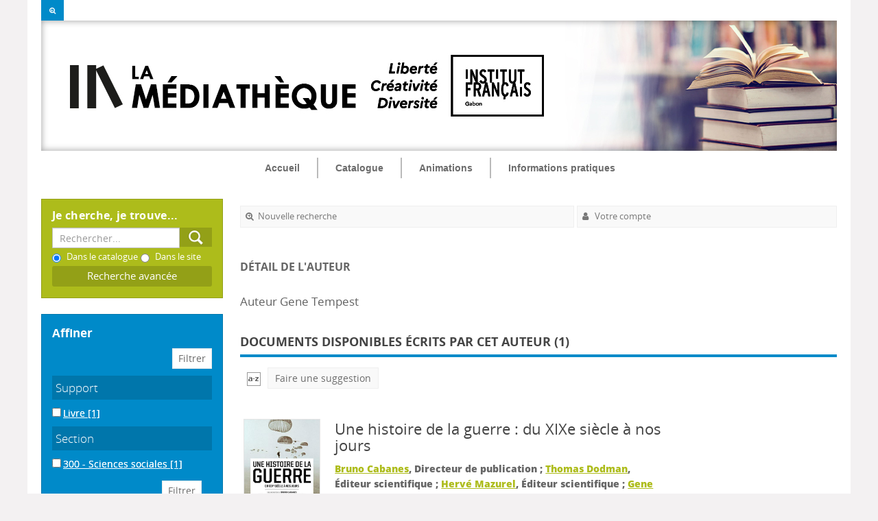

--- FILE ---
content_type: text/html; charset=utf-8
request_url: https://catalogue.institutfrancais-gabon.com/index.php?lvl=author_see&id=29355
body_size: 12606
content:
<!DOCTYPE html>
<html lang="fr">
<head>
    
			<meta charset="utf-8">
			<meta name="author" content="Institut fran&ccedil;ais du Gabon">
					
			<meta name="keywords" content="m&eacute;diath&egrave;que, biblioth&egrave;que, institut, fran&ccedil;ais, gabon, catalogue, livre, num&eacute;rique, p&eacute;riodique">
			<meta name="description" content="Catalogue de la M&eacute;diath&egrave;que de l'Institut fran&ccedil;ais du Gabon"><meta name="robots" content="all">
			<!--IE et son enfer de compatibilit?-->
			<meta http-equiv="X-UA-Compatible" content="IE=Edge">
			<meta name="viewport" content="width=device-width, initial-scale=1, maximum-scale=1">
	
	
	<!-- Inclusion JQuery pour uikit --><!--[if (!IE)|(gt IE 8)]><!-->
				<script type="text/javascript" src="./styles/common/toolkits/jquery/versions/jquery-2.2.4.min.js"></script>
				<!--<![endif]-->
				
				<!--[if lte IE 8]>
				  <script type='text/javascript' src='./styles/common/toolkits/jquery/components/jquery-1.9.1.min.js'></script>
				<![endif]--><script type="text/javascript" src="./styles/common/toolkits/jquery/components/jquery.bxsliderv4.min.js"></script><script type="text/javascript" src="./styles/common/toolkits/uikit/js/uikit.min.js"></script><link rel="stylesheet" type="text/css" href="./styles/common/toolkits/uikit/css/uikit.min.css?1606294612"><script type="text/javascript" src="./styles/common/toolkits/uikit/js/components/init-responsive.min.js"></script><link rel="stylesheet" type="text/css" href="./styles/common/toolkits/uikit/css/components/init-responsive.min.css?1606294612"><script type="text/javascript" src="./styles/common/toolkits/uikit/js/components/remplace-facette-see-more.min.js"></script><script type="text/javascript" src="./styles/common/toolkits/uikit/js/components/set-grid-intro.min.js"></script><script type="text/javascript" src="./styles/common/toolkits/uikit/js/components/set-grid-main-uncolored.min.js"></script><link rel="stylesheet" type="text/css" href="./styles/common/toolkits/uikit/css/components/set-grid-main-uncolored.min.css?1606294612"><script type="text/javascript" src="./styles/common/toolkits/uikit/js/components/touch-search-box-tgle.min.js"></script>
<link rel="stylesheet" type="text/css" href="./styles/common/common.css?1618410354">
<link rel="stylesheet" type="text/css" href="./styles/common/contrib.css?1629375044">
<link rel="stylesheet" type="text/css" href="./styles/common/dGrowl.css?1598534012">
<link rel="stylesheet" type="text/css" href="./styles/common/font-awesome.css?1478593624">
<link rel="stylesheet" type="text/css" href="./styles/common/open-sans.css?1479312986">
<link rel="stylesheet" type="text/css" href="./styles/common/pagination.css?1532013718">
<link rel="stylesheet" type="text/css" href="./styles/common/record_display.css?1540561362">
<link rel="stylesheet" type="text/css" href="./styles/zen_one/1-grid.css?1526368616">
<link rel="stylesheet" type="text/css" href="./styles/zen_one/2-base.css?1553005730">
<link rel="stylesheet" type="text/css" href="./styles/zen_one/affiliate-search.css?1587991328">
<link rel="stylesheet" type="text/css" href="./styles/zen_one/base.css?1553005730">
<link rel="stylesheet" type="text/css" href="./styles/zen_one/cart.css?1532420014">
<link rel="stylesheet" type="text/css" href="./styles/zen_one/cms-move-active.css?1527514608">
<link rel="stylesheet" type="text/css" href="./styles/zen_one/fontAcontent.css?1475151930">
<link rel="stylesheet" type="text/css" href="./styles/zen_one/form.css?1526368616">
<link rel="stylesheet" type="text/css" href="./styles/zen_one/pmb-tundra.css?1526368616">
<link rel="stylesheet" type="text/css" href="./styles/zen_one/rmc_zen_adjust.css?1526368616">
<link rel="stylesheet" type="text/css" href="./styles/zen_one/zen_color_pre_set.css?1628256014">
<link rel="stylesheet" type="text/css" href="./styles/zen_one/zen_one.css?1540455416">
<link rel="stylesheet" type="text/css" href="./styles/zen_one/zen_record_display.css?1527514608">
<link rel="stylesheet" type="text/css" href="./styles/zen_one/zzen_responsive.css?1540479418"><script type="text/javascript">var opac_style= 'zen_one';</script>
	<style type="text/css">
	/* parametre des couleurs
 ========================================================================== */
/* Couleur Ton moyen
 ========================================================================== */

/* Couleur de fond de titre et modules
------------------------------------- */

.SliderArt h3.titleInside,
.SliderArt .bx-wrapper .bx-pager.bx-default-pager a:hover,
.SliderArt .bx-wrapper .bx-pager.bx-default-pager a.active,
.SliderHoriz .SliderNot>h3,
.listselect h3,
.listselect .itemVign .imgL.uk-panel-box,
#resume_panier,
#lienHistorique,
#adresse,
#facette,
#lvl1,
.titleContenu,
.listArticlesGen .itemAbrege>h3,
.listeSameArticle .itemAbrege>h3,
.listItemsEvent .itemAbrege>h3,
.listResultArticles .itemAbrege>h3,
.listArticlesGen .itemAbrege>a>h3,
.MenuCanvas.uk-button {
    background-color: #008ac9!important;
}

/* Couleur des bordures
------------------------------------- */

.NavResponsive .SousNavResponsive li:hover>a:before,
.itemSolo h4,
.listProd>h3,
.listEtageresRub>h3,
.fluxRSSRub>h3,
.infosArt>h3,
.SameNot>h3,
.SliderHoriz>h3,
#aut_details_liste>h3 span.aut_details_liste_titre,
.listArticlesGen>h3,
.listeSameArticle>h3,
.listItemsEvent>h3,
.listResultArticles>h3,
.fluxRSSPage>h3,
.document_list>h3,
ul.empr_tabs li.subTabCurrent,
ul.onglets_isbd_public li.isbd_public_active,
ul.empr_tabs #current,
ul.search_tabs li#current,
ul.empr_tabs li.subTabCurrent,
ul.empr_tabs li.subTabCurrent:hover,
#search_result>h3,
#location h3,
#last_entries h3,
#etageres h3,
.notice_contenu {
    border-color: #008ac9!important;
}
/*=========================================================================*/
/* Couleur Fonce
 ==========================================================================*/
/* Couleur de fond de titre et modules
------------------------------------- */

.searchbox,
.brevesBandeau,
#titrePortail,
#logo,
.uk-nav-navbar>li>a:focus,
.uk-nav-navbar>li>a:hover,
.TgllSearch,
.rubContent>h3:hover:after,
.listItemsGen .itemAbrege:hover h3:after,
span.imgComment,
span.imgStatutPartN,
.onglet_basketNotCourte .img_basketNotCourte img,
.onglet_basketNot .img_basketNot img,
div[class='onglet_basketNotCourte'],
div[class='avisNCourte'],
div[class='tagsNCourte'],
div[class='listeLectureNCourte'] a,
div[class='suggestNCourte'],
div[class='onglet_basketNot'] a.img_basketNot,
div[class='tagsN'],
div[class='suggestN'],
div[class='docnumNCourte docnumNCourtePermalink'],
div[class='docnumNCourte'],
div[class='listeLectureN'] a,
span.imgComment,
span.imgStatutPartN,
span.imgDocNum {
    background-color: #adbc1b!important;
}
/* Couleur des bordures
------------------------------------- */

.NavResponsive li:hover>a:before,
ul.search_tabs li:hover,
ul.empr_tabs li:hover,
ul.list_tabs li:hover,
ul.empr_tabs #current,
.listEtageres>h3 a {
    border-color: #adbc1b!important;
}
/* Couleur des textes fonce
------------------------------------- */
h1#titre-Portail  .subTitle{
	color: #adbc1b!important;	
}
/* Couleur au survole
------------------------------------- */

.Rub .infosRub:hover .resume {
    color: #adbc1b;
}

/*Couleur liens 
------------------------------------- */

.uk-link,
a,
.liensExtrn li a,
.brevesBandeau .lirePlus {
    color: #adbc1b;
}
/*Couleur liens au survole
------------------------------------- */

.ItemResume:hover h4,
.ItemResume:hover .lirePlus,
.MenuHoriz .Nav>li>a:hover,
.listEtageres>h3 a:hover {
    color: #adbc1b!important;
}
/* ========================================================================*/
/* Couleur compl&eacute;mentaire
===========================================================================*/

.tundra .dijitCalendarMonthContainer th,
.tundra .dijitMenu,
.tundra .dijitMenuBar,
#connexion,
.TglUser,
.fluxRSS>h3,
#widget>h3,
.tb_pret_location_row,
.dijitCalendarMonthContainer{
     background-color: #008ac9!important;
}
/* Couleur des textes
------------------------------------- */
.tundra .dijitCalendarDayLabelTemplate,
.fluxRSS>.itemAbrege h4 a {
    color: #008ac9!important;
}
/*=========================================================================*/
/* Couleur des textes
 ===========================================================================*/
/* Coleur de texte de base
------------------------------------- */

body,
.Rub .infosRub .resume {
    color: #444;
}
/* Texte clair
------------------------------------- */

.Slider .itemContent .resume {
    color: #999999!important;
}
/* Texte Sombre
------------------------------------- */

.SliderArt .itemContent .ItemResume h4,
.MenuHoriz .Nav>li>a,
.MenuHoriz .SousNav li a {
    color: #6C6C6C!important;
}

/*=========================================================================*/
/*Couleur blanche ne pas toucher
 ==========================================================================*/

#container .uk-nav-navbar>li>a:focus,
#container .uk-nav-navbar>li>a:hover,
.brevesBandeau .itemAbrege .resume,
.tb_pret_location_row>td,
#cart_info_iframe_content a,
.searchbox input[value="Aide"],
#cart_info_iframe_content a,
#cart_info_iframe_content a:hover,
.MenuCanvas.uk-button {
    color: #fff!important;
}
		</style>
	<!-- css_authentication -->	<link rel="SHORTCUT ICON" href="https://medif.institutfrancais-gabon.com/favicon.ico">
	<script type="text/javascript" src="includes/javascript/drag_n_drop.js"></script>
	<script type="text/javascript" src="includes/javascript/handle_drop.js"></script>
	<script type="text/javascript" src="includes/javascript/popup.js"></script>
	<script type="text/javascript">
			// Fonction a utiliser pour l'encodage des URLs en javascript
			function encode_URL(data){
				var docCharSet = document.characterSet ? document.characterSet : document.charset;
				if(docCharSet == "UTF-8"){
	    			return encodeURIComponent(data);
	    		}else{
	    			return escape(data);
	    		}
	    	}
	    </script>
	<script type="text/javascript">
	  	if (!document.getElementsByClassName){ // pour ie
			document.getElementsByClassName = 
			function(nom_class){
				var items=new Array();
				var count=0;
				for (var i=0; i<document.getElementsByTagName('*').length; i++) {  
					if (document.getElementsByTagName('*').item(i).className == nom_class) {
						items[count++] = document.getElementsByTagName('*').item(i); 
				    }
				 }
				return items;
			 }
		}
	</script>

		<link rel="stylesheet" type="text/css" href="./includes/javascript/dojo/dijit/themes/tundra/tundra.css">
		<script type="text/javascript">
			var dojoConfig = {
				parseOnLoad: true,
				locale: 'fr-fr',
				isDebug: false,
				usePlainJson: true,
				packages: [{
						name: 'pmbBase',
						location:'../../../..'
					},{
						name: 'd3',
						location:'../../d3'
					}],
				deps: ['apps/pmb/MessagesStore', 'dgrowl/dGrowl', 'dojo/ready', 'apps/pmb/ImagesStore'],
				callback:function(MessagesStore, dGrowl, ready, ImagesStore){
					window.pmbDojo = {};
					pmbDojo.messages = new MessagesStore({url:'./ajax.php?module=ajax&categ=messages', directInit:false});
					pmbDojo.images = new ImagesStore({url:'./ajax.php?module=ajax&categ=images', directInit:false});
					ready(function(){
						new dGrowl({'channels':[{'name':'info','pos':2},{'name':'error', 'pos':1}]});
					});
						
				},
			};
		</script>
		<script type="text/javascript" src="./includes/javascript/dojo/dojo/dojo.js"></script>
		<script type="text/javascript">
		dojo.addOnLoad(function () {
			// Ajout du theme Dojo
			dojo.addClass(dojo.body(),'tundra');
		})
		</script>
		<script type="text/javascript">
	var pmb_img_patience = './images/patience.gif';
</script><script type="text/javascript">
			var opac_show_social_network =0;
		</script>
	<script type="text/javascript" src="includes/javascript/simili_search.js"></script>
	<script type="text/javascript" src="./visionneuse/javascript/visionneuse.js"></script>
	<script type="text/javascript" src="./includes/javascript/http_request.js"></script>
	
<script>
				dojo.addOnLoad(function (){
					//on balance un evenement pour les initialiser les modules si besoin...
					dojo.publish('init',['cms_dojo_init',{}]);
				});
			</script>

		<script type="text/javascript">
			function cms_module_search_22_change_dest(){
				var page = 0;
                var universe = 0;
                var default_segment = 0;
                if(document.forms['cms_module_search_22_searchbox'].dest) {
    				var dests = document.forms['cms_module_search_22_searchbox'].dest;
    				for(var i = 0; i < dests.length; i++){
    					if(dests[i].checked){
    						page = dests[i].value;
                            universe = dests[i].getAttribute('universe');
                            default_segment = dests[i].getAttribute('default_segment');
    						break;
    					}
    				}
                }
                if(universe > 0){
                    if(default_segment > 0){
                        document.forms['cms_module_search_22_searchbox'].action = './index.php?lvl=search_segment&action=segment_results&id='+default_segment;
                    } else {
                        document.forms['cms_module_search_22_searchbox'].action = './index.php?lvl=search_universe&id='+universe;   
                    }  
                } else if(page>0){
					document.forms['cms_module_search_22_searchbox'].action = './index.php?lvl=cmspage&pageid='+page;
				}
                if (page.toString().indexOf('view_') != -1) {
					var view_id = page.substr(5);
				    document.forms['cms_module_search_22_searchbox'].action += '&opac_view='+view_id;
                }
			}
		</script><title>Tempest Gene Catalogue en ligne</title><link rel="stylesheet" href="./styles/zen_one/addcss/home.css"><link rel="stylesheet" href="./styles/zen_one/addcss/calendar.css"></head>

<body onload="window.defaultStatus='PMB : Acc&egrave;s public';" id="pmbopac">
		<script type="text/javascript">
		function findNoticeElement(id){
			var ul=null;
			//cas des notices classiques
			var domNotice = document.getElementById('el'+id+'Child');
			//notice_display
			if(!domNotice) domNotice = document.getElementById('notice');
			if(domNotice){
				var uls = domNotice.getElementsByTagName('ul');
				for (var i=0 ; i<uls.length ; i++){
					if(uls[i].getAttribute('id') == 'onglets_isbd_public'+id){
						var ul = uls[i];
						break;
					}
				}
			} else{
				var li = document.getElementById('onglet_isbd'+id);
				if(!li) var li = document.getElementById('onglet_public'+id);
				if(!li) var li = document.getElementById('onglet_detail'+id);
				if(li) var ul = li.parentNode;
			}
			return ul;
		}
		function show_what(quoi, id) {
			switch(quoi){
				case 'EXPL_LOC' :
					document.getElementById('div_expl_loc' + id).style.display = 'block';
					document.getElementById('div_expl' + id).style.display = 'none';
					document.getElementById('onglet_expl' + id).className = 'isbd_public_inactive';
					document.getElementById('onglet_expl_loc' + id).className = 'isbd_public_active';
					break;
				case 'EXPL' :
					document.getElementById('div_expl_loc' + id).style.display = 'none';
					document.getElementById('div_expl' + id).style.display = 'block';
					document.getElementById('onglet_expl' + id).className = 'isbd_public_active';
					document.getElementById('onglet_expl_loc' + id).className = 'isbd_public_inactive';
					break;
				default :
					quoi= quoi.toLowerCase();
					var ul = findNoticeElement(id);
					if (ul) {
						var items  = ul.getElementsByTagName('li');
						for (var i=0 ; i<items.length ; i++){
							if(items[i].getAttribute('id')){
								if(items[i].getAttribute('id') == 'onglet_'+quoi+id){
									items[i].className = 'isbd_public_active';
									document.getElementById('div_'+quoi+id).style.display = 'block';
								}else{
									if(items[i].className != 'onglet_tags' && items[i].className != 'onglet_avis' && items[i].className != 'onglet_sugg' && items[i].className != 'onglet_basket' && items[i].className != 'onglet_liste_lecture'){
										items[i].className = 'isbd_public_inactive';
										document.getElementById(items[i].getAttribute('id').replace('onglet','div')).style.display = 'none';
									}
								}
							}
						}
					}
					break;
			}
		}
		</script>
	<script type="text/javascript" src="./includes/javascript/tablist_ajax.js"></script>
<script type="text/javascript" src="./includes/javascript/tablist.js"></script>
<script type="text/javascript" src="./includes/javascript/misc.js"></script>
	<div id="att" style="z-Index:1000"></div>
	<div id="container"><div id="intro" fixed="yes">
<div id="intro_bibli" fixed="yes">
			<h3>Institut Fran&ccedil;ais du Gabon.

         La M&eacute;diath&egrave;que</h3>
			<div class="p1"><img src="logo-IF.png"></div>
			<div class="p2"></div>
			</div>
		<div id="cms_module_sectionslist_174" class="cms_module_sectionslist cms_module"><div id="offcanvas" class="uk-offcanvas">
	<div class="uk-offcanvas-bar">
			<div class="MenuVertResp">
			<ul class="NavResponsive">
			<!-- rubriques niveau 1 -->
							<li>
					<a href="./index.php" title="Accueil">Accueil</a>
									</li>
							<li>
					<a href="./index.php?lvl=cmspage&amp;pageid=6&amp;id_rubrique=37" title="Catalogue">Catalogue</a>
											<ul class="SousNavResponsive">
				<!-- rubriques niveau 2 -->
															<li>
									<a href="./index.php?lvl=index" title="Recherche simple">Recherche simple</a>
								</li>
															<li>
									<a href="./index.php?search_type_asked=perio_a2z" title="P&eacute;riodiques">P&eacute;riodiques</a>
								</li>
													</ul>
									</li>
							<li>
					<a href="./index.php?lvl=cmspage&amp;pageid=6&amp;id_rubrique=91" title="Animations">Animations</a>
											<ul class="SousNavResponsive">
				<!-- rubriques niveau 2 -->
															<li>
									<a href="./index.php?lvl=cmspage&amp;pageid=6&amp;id_rubrique=93" title="Adulte">Adulte</a>
								</li>
															<li>
									<a href="./index.php?lvl=cmspage&amp;pageid=6&amp;id_rubrique=94" title="Jeune public">Jeune public</a>
								</li>
													</ul>
									</li>
							<li>
					<a href="./index.php?lvl=cmspage&amp;pageid=6&amp;id_rubrique=22" title="Informations pratiques">Informations pratiques</a>
											<ul class="SousNavResponsive">
				<!-- rubriques niveau 2 -->
															<li>
									<a href="./index.php?lvl=cmspage&amp;pageid=6&amp;id_rubrique=23" title="Devenir adh&eacute;rent">Devenir adh&eacute;rent</a>
								</li>
															<li>
									<a href="./index.php?lvl=cmspage&amp;pageid=6&amp;id_rubrique=24" title="Bibliodrive : le nouveau service d&rsquo;emprunt de la m&eacute;diath&egrave;que">Bibliodrive : le nouveau service d&rsquo;emprunt de la m&eacute;diath&egrave;que</a>
								</li>
															<li>
									<a href="./index.php?lvl=cmspage&amp;pageid=6&amp;id_rubrique=92" title="Foire aux questions">Foire aux questions</a>
								</li>
													</ul>
									</li>
						</ul>
		</div>
		</div>
</div></div><div id="cms_module_htmlcode_176" class="cms_module_htmlcode cms_module"><div class="TglUser uk-hidden-large" data-uk-button>
    <a class="Tgllogin" data-uk-toggle="{target:'#connexion', animation:'uk-animation-slide-top, uk-animation-slide-top', cls:'uk-visible-large'}">
		<span class="user"><i class="fa fa-user"></i></span>
	</a>
</div></div><div id="cms_module_htmlcode_175" class="cms_module_htmlcode cms_module"><div id="btnMenu" class="temp">
	<div class="tgLbtnMenu">
		<a class="MenuCanvas uk-button" href="#offcanvas" data-uk-offcanvas="{mode:'slide'}"><i class="fa fa-bars"></i></a>
	</div>
</div></div><div id="cms_module_htmlcode_178" class="cms_module_htmlcode cms_module"><div class="tgLbtnMenu uk-hidden" id="tgle-facette">
    <a class="MenuCanvas filter-canvas uk-button" href="#facette" data-uk-offcanvas="{mode:'slide'}"><i class="fa fa-search-plus" aria-hidden="true"></i></a>
</div>
<div id="Tgl-search" class="TgllSearch uk-hidden-large">
    <a class="Tgllogin" data-uk-toggle="{target:'#cms_module_search_22', animation:'uk-animation-slide-top, uk-animation-slide-top', cls:'uk-visible-large'}">
        <span class="user"><i class="fa fa-search"></i></span>        
    </a>
</div></div><div id="cms_module_metadatas_172" class="cms_module_metadatas cms_module"></div><div id="cms_module_htmlcode_186" class="cms_module_htmlcode cms_module uk-hidden"><style>
    #navigator {
        display:block!important;
    }
</style></div><div id="cms_module_section_177" class="cms_module_section cms_module main-title uk-width-1-1"><div class="uk-grid uk-grid-collapse">
	     
</div></div><div id="cms_module_section_126" class="cms_module_section cms_module"></div><div id="cms_module_htmlcode_137" class="cms_module_htmlcode cms_module"><div class="clear"></div></div><div id="cms_module_sectionslist_120" class="cms_module_sectionslist cms_module uk-width-1-1 wl-navbar"><div class="uk-flex uk-flex-center uk-hidden-small uk-hidden-medium">
    <div class="MenuHoriz uk-navbar uk-container">
        <ul class="Nav uk-navbar-nav">
        <!-- rubriques niveau 1 -->
                    <li>
                <a href="./index.php" title="Accueil">Accueil</a>
                            </li>
                    <li class="uk-parent" data-uk-dropdown="{pos:'bottom-center',remaintime:'550'}">
                <a href="./index.php?lvl=cmspage&amp;pageid=6&amp;id_rubrique=37" title="Catalogue">Catalogue</a>
                                <div class="uk-dropdown uk-dropdown-navbar">
                    <ul class="SousNav uk-nav uk-nav-navbar">
			<!-- rubriques niveau 2 -->
                                                    <li>
                                <a href="./index.php?lvl=index">Recherche simple</a>
                            </li>
                                                    <li>
                                <a href="./index.php?search_type_asked=perio_a2z">P&eacute;riodiques</a>
                            </li>
                                            </ul>
                </div>      
                            </li>
                    <li class="uk-parent" data-uk-dropdown="{pos:'bottom-center',remaintime:'550'}">
                <a href="./index.php?lvl=cmspage&amp;pageid=6&amp;id_rubrique=91" title="Animations">Animations</a>
                                <div class="uk-dropdown uk-dropdown-navbar">
                    <ul class="SousNav uk-nav uk-nav-navbar">
			<!-- rubriques niveau 2 -->
                                                    <li>
                                <a href="./index.php?lvl=cmspage&amp;pageid=6&amp;id_rubrique=93">Adulte</a>
                            </li>
                                                    <li>
                                <a href="./index.php?lvl=cmspage&amp;pageid=6&amp;id_rubrique=94">Jeune public</a>
                            </li>
                                            </ul>
                </div>      
                            </li>
                    <li class="uk-parent" data-uk-dropdown="{pos:'bottom-center',remaintime:'550'}">
                <a href="./index.php?lvl=cmspage&amp;pageid=6&amp;id_rubrique=22" title="Informations pratiques">Informations pratiques</a>
                                <div class="uk-dropdown uk-dropdown-navbar">
                    <ul class="SousNav uk-nav uk-nav-navbar">
			<!-- rubriques niveau 2 -->
                                                    <li>
                                <a href="./index.php?lvl=cmspage&amp;pageid=6&amp;id_rubrique=23">Devenir adh&eacute;rent</a>
                            </li>
                                                    <li>
                                <a href="./index.php?lvl=cmspage&amp;pageid=6&amp;id_rubrique=24">Bibliodrive : le nouveau service d&rsquo;emprunt de la m&eacute;diath&egrave;que</a>
                            </li>
                                                    <li>
                                <a href="./index.php?lvl=cmspage&amp;pageid=6&amp;id_rubrique=92">Foire aux questions</a>
                            </li>
                                            </ul>
                </div>      
                            </li>
                </ul>
    </div>
</div>    
</div></div><div id="bandeau" fixed="yes">
<div id="cms_module_search_22" class="cms_module_search cms_module">
			<form method="post" class="searchbox" action="./index.php?lvl=more_results&amp;autolevel1=1" name="cms_module_search_22_searchbox" onsubmit="if (cms_module_search_22_searchbox.user_query.value.length == 0) { cms_module_search_22_searchbox.user_query.value='*';}cms_module_search_22_change_dest();">
				
				<input type="hidden" value="1" name="look_TITLE">
				<input type="hidden" value="1" name="look_AUTHOR">
				<input type="hidden" value="1" name="look_ALL">
			<h4 class="searchbox_title">Je cherche, je trouve...</h4><span class="research_inputs">
				<input type="text" name="user_query" value="" placeholder="Rechercher...">
				<input class="bouton" type="submit" value="Rechercher"></span><br>
						<span class="search_radio_button" id="search_radio_button_0"><input type="radio" name="dest" value="0" default_segment="0" universe="" checked>&nbsp;Dans le catalogue</span>
						<span class="search_radio_button" id="search_radio_button_1"><input type="radio" name="dest" value="11" default_segment="0" universe="">&nbsp;Dans le site</span>
				<p class="search_other_link" id="search_other_link_0"><a href="./index.php?search_type_asked=extended_search" title="Recherche avanc&eacute;e">Recherche avanc&eacute;e</a></p>		
			</form></div><div id="resume_panier" class="empty" fixed="yes"></div><div id="accueil" fixed="yes">

<h3><span onclick='document.location="./index.php?"' style="cursor: pointer;">Accueil</span></h3>
<p class="centered"><a href="./index.php?"><img src="images/site/acc.png" alt="Accueil" style="border:0px" class="center"></a></p>

					</div><!-- fermeture #accueil -->
<div id="facette" fixed="yes">
				
				
		<script src="./includes/javascript/select.js" type="text/javascript"></script>
		<script type="text/javascript"> 		
			function test(elmt_id){
				var elmt_list=document.getElementById(elmt_id);

                if(elmt_list.className.includes('facette_expande')){
                    elmt_list.setAttribute('class', 'facette_collapsed');
                } else {
                    elmt_list.setAttribute('class', 'facette_expande');
                }

				for(i in elmt_list.rows){
					if(elmt_list.rows[i].firstElementChild && elmt_list.rows[i].firstElementChild.nodeName!='TH'){
						if(elmt_list.rows[i].style.display == 'none'){
							elmt_list.rows[i].style.display = 'block';
                            elmt_list.rows[i].setAttribute('class', 'facette_tr'); 
						}else{
							elmt_list.rows[i].style.display = 'none';
                            elmt_list.rows[i].setAttribute('class', 'facette_tr_hidden uk-hidden'); 
						}
					}
				}
			}
			
			function facette_see_more(id,json_facette_plus){
				
				var myTable = document.getElementById('facette_list_'+id);
				
				if (json_facette_plus == null) {
					var childs = myTable.childNodes;
					var nb_childs = childs.length;
					
					for(var i = 0; i < nb_childs; i++){
						if (childs[i].getAttribute('facette_ajax_loaded')!=null) {
							if (childs[i].getAttribute('style')=='display:block') {
								childs[i].setAttribute('style','display:none');
								childs[i].setAttribute('expanded','false');
							} else {
								childs[i].setAttribute('style','display:block');
								childs[i].setAttribute('expanded','true');
							}
						}
					}
				
					var see_more_less = document.getElementById('facette_see_more_less_'+id);
					see_more_less.innerHTML='';
					var span = document.createElement('span');
					if (see_more_less.getAttribute('etat')=='plus') {
						span.className='facette_moins_link';
						span.innerHTML='[-]';
						see_more_less.setAttribute('etat','moins');
					} else {
						span.className='facette_plus_link';
						span.innerHTML='[+]';
						see_more_less.setAttribute('etat','plus');		
					}
					see_more_less.appendChild(span);
					
				} else {
					var req = new http_request();
					var sended_datas={'json_facette_plus':json_facette_plus};
					req.request("./ajax.php?module=ajax&categ=facettes&sub=see_more",true,'sended_datas='+encodeURIComponent(JSON.stringify(sended_datas)),true,function(data){
						
						var jsonArray = JSON.parse(data);
						//on supprime la ligne '+'
						myTable.tBodies[0].removeChild(myTable.rows[myTable.rows.length-1]);
						//on ajoute les lignes au tableau
						for(var i=0;i<jsonArray.length;i++) {
							var tr = document.createElement('tr');
							tr.setAttribute('style','display:block');
							tr.setAttribute('class', 'facette_tr');
							tr.setAttribute('expanded','true');
							tr.setAttribute('facette_ajax_loaded','1');
				        	var td = tr.appendChild(document.createElement('td'));
							td.setAttribute('class','facette_col_coche');
				        	td.innerHTML = "<span class='facette_coche'><input type='checkbox' name='check_facette[]' value='" + jsonArray[i]['facette_value'] + "'>";
				        	var td2 = tr.appendChild(document.createElement('td'));
							td2.setAttribute('class','facette_col_info');
                            var aonclick = td2.appendChild(document.createElement('a'));
                            aonclick.setAttribute('style', 'cursor:pointer;');
                            aonclick.setAttribute('rel', 'nofollow');
                            aonclick.setAttribute('class', 'facet-link');
                            if(jsonArray[i]['facette_link']) {
                                aonclick.setAttribute('onclick', jsonArray[i]['facette_link']);
                            } else {console.log('evt searchSegment', aonclick);
                                //Evt vers SearchSegmentController pour l'initialisation du clic
                                require(['dojo/topic'], function(topic){
            						topic.publish('FacettesRoot', 'FacettesRoot', 'initFacetLink', {elem: aonclick}); 
            					}); 
                            }
                            var span_facette_link = aonclick.appendChild(document.createElement('span'));
                            span_facette_link.setAttribute('class', 'facette_libelle');
				        	span_facette_link.innerHTML = jsonArray[i]['facette_libelle'];
							aonclick.appendChild(document.createTextNode(' '));
                            var span_facette_number = aonclick.appendChild(document.createElement('span'));
                            span_facette_number.setAttribute('class', 'facette_number');
                            span_facette_number.innerHTML = "[" + jsonArray[i]['facette_number'] + "]";
				        	myTable.appendChild(tr);
	
						}
						//Ajout du see_less
						var tr = document.createElement('tr');
						tr.setAttribute('style','display:block');
						tr.setAttribute('see_less','1');
						tr.setAttribute('class','facette_tr_see_more');
							
						var td = tr.appendChild(document.createElement('td'));
						td.setAttribute('colspan','3');
							
						var ahref = td.appendChild(document.createElement('a'));
						ahref.setAttribute('id','facette_see_more_less_'+id);
						ahref.setAttribute('etat','moins');
						ahref.setAttribute('onclick','javascript:facette_see_more(' + id + ',null);');
						ahref.setAttribute('style','cursor:pointer');
						ahref.innerHTML='';
							
						var span = document.createElement('span');
						span.className='facette_moins_link';
						span.innerHTML='[-]';								
						ahref.appendChild(span);
								
						myTable.appendChild(tr);
					});
				}
			}</script>
		<script type="text/javascript">
			function valid_facettes_multi(){
				//on bloque si aucune case coch?e
				var form = document.facettes_multi;
				for (i=0, n=form.elements.length; i<n; i++){
					if ((form.elements[i].checked == true)) {
						if(document.getElementById('filtre_compare_facette')) {
							document.getElementById('filtre_compare_facette').value='filter';
						}
						if(document.getElementById('filtre_compare_form_values')) {
							document.getElementById('filtre_compare_form_values').value='filter';
						}
						form.submit();
						return true;
					}
				}
				return false;
			}
		</script>
				<div id="facette_wrapper">
					<img src="./images/patience.gif">
					<script type="text/javascript">
						var req = new http_request();
						req.request("./ajax.php?module=ajax&categ=facettes&sub=get_data&facet_type=notices",false,null,true,function(data){
							var response = JSON.parse(data);
							document.getElementById('facette_wrapper').innerHTML=response.display;
						    require(['dojo/query', 'dojo/dom-construct'], function(query, domConstruct){
    						    query('#facette_wrapper script').forEach(function(node) {
                					domConstruct.create('script', {
                						innerHTML: node.innerHTML,
                						type: 'text/javascript'
                					}, node, 'replace');
                				});
						    });
							if(!response.exists_with_results) {
								require(['dojo/ready', 'dojo/dom-construct'], function(ready, domConstruct){
									ready(function(){
						                if (document.getElementById('segment_searches')) {
										    domConstruct.destroy('facette_wrapper');
						                } else {
						                    domConstruct.destroy('facette');
						                }
						    
									});
								});
							}
							if(response.map_location) {
								if(document.getElementById('map_location_search')) {
									document.getElementById('map_location_search').innerHTML=response.map_location;
									if(typeof(dojo) == 'object'){
										dojo.require('dojo.parser');
										dojo.parser.parse(document.getElementById('map_location_search'));
									}
								}
							}
                            hide_element_by_its_hidden_children('bandeau');
						}, '', '', true);
					</script>
				</div>
			<form name="form_values" style="display:none;" method="post" action="./index.php?lvl=more_results&amp;mode=extended">
				<input type="hidden" name="from_see" value="1">
				<input type="hidden" value="" id="filtre_compare_form_values" name="filtre_compare">
			</form>
			</div><div id="cms_module_htmlcode_141" class="cms_module_htmlcode cms_module"><div id="lienHistorique">
    <a href="./index.php?lvl=search_history" title="Historique des recherches">Historique</a>
</div></div><div id="cms_module_section_187" class="cms_module_section cms_module"><div id="help_connexion">
    <a href="./index.php?lvl=cmspage&amp;pageid=6&amp;id_rubrique=88">Aide &agrave; la connexion</a>
</div>
<script>
    $(document).ready(function () 
        {
            $("#help_connexion").insertAfter($("#login_form"));
        }
    );
</script></div><div id="connexion" fixed="yes">

			<h3 class="login_invite">Se connecter</h3><div id="login_form"><form action="index.php?lvl=author_see&amp;id=29355" method="post" name="myform"><label>acc&eacute;der &agrave; votre compte de lecteur</label><br>
				<input type="text" name="login" class="login" size="14" placeholder="identifiant"><br>
				<input type="password" name="password" class="password" size="8" placeholder="Mot de passe" value="">
                <input type="hidden" name="force_login" value="1">
				<input type="submit" name="ok" value="ok" class="bouton"></form><a class="mdp_forgotten" href="./askmdp.php">Mot de passe oubli&eacute; ?</a></div>

			</div><!-- fermeture #connexion -->

			<div id="adresse" fixed="yes">

		<h3>Adresse</h3>

		<span>
			Institut Fran&ccedil;ais du Gabon.

         La M&eacute;diath&egrave;que<br>
			56, rue de l'Institut Fran&ccedil;ais<br>
			BP 2103 Libreville<br>
			 Libreville - Gabon&nbsp;<br>
			(+241) 65 54 16 27<br><span id="opac_biblio_email">
			<a href="mailto:mediatheque@institutfrancais-gabon.com" title="mediatheque@institutfrancais-gabon.com">contact</a></span></span>
	    </div><!-- fermeture #adresse --></div><div id="main" fixed="yes"><div id="main_header"></div><div id="main_hors_footer">
						

<script type="text/javascript" src="./includes/javascript/auth_popup.js"></script>	
<script type="text/javascript" src="./includes/javascript/pnb.js"></script><div id="cms_module_metadatas_157" class="cms_module_metadatas cms_module"></div><div id="navigator" fixed="yes">
<table style="width:100%"><tr><td class="navig_actions_first_screen"><a href="./index.php?lvl=index" class="avec_recherches"><span>Nouvelle recherche</span></a></td>
<td class="navig_empr_bt_show_compte"><a href="./empr.php" class="avec_recherches"><span>Votre compte</span></a></td>
</tr></table></div><div id="intro_message"><div class="p2"></div></div><!-- fermeture de #navigator -->
<!-- $Id: gabarit.html,v 1.10.6.2 2020/12/17 13:46:57 gneveu Exp $ -->

<div id="aut_details">
		<h3><span>D&eacute;tail de l'auteur</span></h3>
	<div id="aut_details_container">
		<div id="aut_see" class="aut_see">
			<table class="table_aut_see">
				<tr id="authority_container">
					<td>
						<div id="authority_display_table" class="aut_display_table">
								<div class="authorlevel2">
																			<h3>
		Auteur		Gene Tempest 
							</h3>
	
																																																													
																	<div class="aut_display_row concepts_composed">	
										
									</div>
																																								
																																	<!-- Bouton edition -->
													
																								
	</div>
						</div>
					</td>
				</tr>
			</table>	
		</div>
					<div id="aut_details_liste">
				<h3><span class="aut_details_liste_titre">Documents disponibles &eacute;crits par cet auteur (1)</span></h3>
<div id="resultatrech_liste"><span class="espaceResultSearch">&nbsp;</span><span class="espaceResultSearch">&nbsp;</span><script type="text/javascript" src="./includes/javascript/select.js"></script>
						<script>
							var ajax_get_sort=new http_request();
					
							function get_sort_content(del_sort, ids) {
								var url = './ajax.php?module=ajax&categ=sort&sub=get_sort&raz_sort='+(typeof(del_sort) != 'undefined' ? del_sort : '')+'&suppr_ids='+(typeof(ids) != 'undefined' ? ids : '')+'&page_en_cours=lvl%3Dauthor_see%26id%3D29355&sort_name=notices';
								ajax_get_sort.request(url,0,'',1,show_sort_content,0,0);
							}
					
							function show_sort_content(response) {
								document.getElementById('frame_notice_preview').innerHTML=ajax_get_sort.get_text();
								var tags = document.getElementById('frame_notice_preview').getElementsByTagName('script');
					       		for(var i=0;i<tags.length;i++){
									window.eval(tags[i].text);
					        	}
							}
							function kill_sort_frame() {
								var sort_view=document.getElementById('frame_notice_preview');
								if (sort_view)
									sort_view.parentNode.removeChild(sort_view);
							}
						</script>  
                        <span class="triSelector">
                            <a onclick="show_layer(); get_sort_content();" title="Tris disponibles" style="cursor : pointer;">
                                <img src="./images/orderby_az.gif" alt="Tris disponibles" class="align_bottom" hspace="3" style="border:0px" id="sort_icon">
                            </a>
                        </span><span class="espaceResultSearch">&nbsp;&nbsp;&nbsp;</span><span class="search_bt_sugg"><a href="#" onclick="w=window.open('./do_resa.php?lvl=make_sugg&amp;oresa=popup','doresa','scrollbars=yes,width=600,height=600,menubar=0,resizable=yes'); w.focus(); return false;" title="Faire une suggestion">Faire une suggestion</a></span><form name="mc_values" action="./index.php?lvl=more_results" style="display:none" method="post">
<input type="hidden" name="search[]" value="s_4"><input type="hidden" name="inter_0_s_4" value=""><input type="hidden" name="op_0_s_4" value="EQ"><input type="hidden" name="field_0_s_4[]" value='a:2:{s:17:"serialized_search";s:25:"a:1:{s:6:"SEARCH";a:0:{}}";s:11:"search_type";s:20:"search_simple_fields";}'><input type="hidden" name="page" value="1">
			<input type="hidden" name="nb_per_page_custom" value="">
</form><blockquote>
<!-- $Id: record_in_result_display.tpl.html,v 1.61.6.1 2019/11/07 14:25:48 ngantier Exp $ -->

<div id="record_container_56937" class="parentNotCourte uk-clearfix">
				
 			<div class="vignetteimgNot">
														<!-- Vignette de la notice -->
						<div class="vignetteDocNot">
							<img class="vignetteNot" src="https://catalogue.institutfrancais-gabon.com/getimage.php?url_image=http%3A%2F%2Fimages-eu.amazon.com%2Fimages%2FP%2F%21%21isbn%21%21.08.MZZZZZZZ.jpg%3Bhttp%3A%2F%2Fpictures.abebooks.com%2Fisbn%2F%21%21isbn%21%21-fr.jpg&amp;noticecode=9782021287226&amp;entity_id=56937&amp;vigurl=" alt="Une histoire de la guerre">
						</div>						
						
						
							<p class="typeDoc_notCourte">
											texte imprim&eacute;
									</p>
			 
		</div>
		
				<!-- Contenu de la notice -->
			<div class="notice_corps">
				<div class="descr_notice_corps">
											<span class="Z3988" title="ctx_ver=Z39.88-2004&amp;rft_val_fmt=info%3Aofi%2Ffmt%3Akev%3Amtx%3Abook&amp;rft.genre=book&amp;rft.btitle=Une%20histoire%20de%20la%20guerre&amp;rft.title=Une%20histoire%20de%20la%20guerre%20%3A%20du%20XIXe%20si%C3%A8cle%20%C3%A0%20nos%20jours&amp;rft.isbn=978-2-02-128722-6&amp;rft.tpages=1%20vol.%20%28791%20p.%29&amp;rft.date=DL%202018&amp;rft_id=&amp;rft.pub=Seuil&amp;rft.place=Paris&amp;rft.au=Bruno%20Cabanes&amp;rft.au=Thomas%20Dodman&amp;rft.au=Herv%C3%A9%20Mazurel&amp;rft.au=Gene%20Tempest&amp;rft.aulast=Cabanes&amp;rft.aufirst=Bruno"></span>
										
											<div class="title_notCourte">
							<h3><a href="https://catalogue.institutfrancais-gabon.com/index.php?lvl=notice_display&amp;id=56937">
																																																				
																	<span class="tit1_notCourte">Une histoire de la guerre : du XIXe si&egrave;cle &agrave; nos jours</span>
															</a></h3>
						</div>
										
											<div class="infoCompl_notCourte">
																																		<span class="auteur_notCourte">
																			<a href="./index.php?lvl=author_see&amp;id=29352">Bruno Cabanes</a>, Directeur de publication																																				 ; 
																			<a href="./index.php?lvl=author_see&amp;id=29353">Thomas Dodman</a>, &Eacute;diteur scientifique																																				 ; 
																			<a href="./index.php?lvl=author_see&amp;id=29354">Herv&eacute; Mazurel</a>, &Eacute;diteur scientifique																																				 ; 
																			<a href="./index.php?lvl=author_see&amp;id=29355">Gene Tempest</a>, &Eacute;diteur scientifique																			</span>
																															
																								 									 	 | 									 									 <span class="editeur_notCourte"><a href="./index.php?lvl=publisher_see&amp;id=62">Paris : Seuil</a></span>
																						
																													
														
																																		 | 																		 <span class="annee_notCourte">DL 2018</span>
																					</div>
										
																		<div class="resume_notCourte">
								<span>Voici Une histoire de la guerre, dans tous ses aspects et toutes ses dimensions, depuis l'essor des &Eacute;tats-nations au d&eacute;but du XIXe si&egrave;cle jusqu'&agrave; la quasi-disparition actuelle des affrontements inter&eacute;tatiques. En deux si&egrave;cles et demi, l'exp&eacute;rien[...]</span>
							</div>
															</div>
									<!-- Plus d'informations -->
					<div class="plusN">
						<a href="https://catalogue.institutfrancais-gabon.com/index.php?lvl=notice_display&amp;id=56937">Plus d'information...</a>
					</div>
							</div>
		
			<div class="panier_avis_notCourte">
													
									
				

													
											
													
				
										
															
							<!-- Documents numeriques -->
									</div>
		<div class="clear"></div>
	
			<div class="footer_notice">
																									<!-- Bouton de pnb -->
													
																																											<!-- Bouton de reservation -->
																																		<div id="resa_notice-56937" class="resa_notice">
											<h3>
												<a href="#" onclick="if(confirm('Voulez-vous vraiment r&eacute;server ce document ?')){w=window.open('./do_resa.php?lvl=resa&amp;id_notice=56937&amp;id_bulletin=0&amp;oresa=popup','doresa','scrollbars=yes,width=500,height=600,menubar=0,resizable=yes'); w.focus(); return false;}else return false;" id="bt_resa_NotCourte-56937" class="bt_resa_NotCourte">R&eacute;server</a>
											</h3>
										</div>
																																			
													<!-- Voir les disponibilites -->
							<div class="dispoLien_notice">
								<a href="https://catalogue.institutfrancais-gabon.com/index.php?lvl=notice_display&amp;id=56937#zone_exemplaires">
																			<span class="notice_dispo">Disponible</span>
																	</a>
							</div>
																				</div>
		
					
	<div class="clear"></div>
</div></blockquote>

</div>
			</div>	
			
	</div>
</div>	
		<div id="navbar"><hr><div style="text-align:center">
<script type="text/javascript">
<!--
	function test_form(form)
	{

		if (form.page.value > 1)
		{
			alert("Num&eacute;ro de page trop &eacute;lev&eacute; !");
			form.page.focus();
			return false;
		}

		return true;
	}
-->
</script><div class="navbar">
<form name="form" action="./index.php?lvl=author_see&amp;id=29355&amp;nbr_lignes=1&amp;l_typdoc=" method="post" onsubmit="return test_form(form)">
<img src="./images/first-grey.png" alt="premi&egrave;re page">
<img src="./images/prev-grey.png" alt="page pr&eacute;c&eacute;dente">
<strong>1</strong><img src="./images/next-grey.png" alt="page suivante">
<img src="./images/last-grey.png" alt="derni&egrave;re page">
 (1 - 1 / 1)</form>
</div>
</div></div></div><!-- fin DIV main_hors_footer --> 

		</div><!-- /div id=main -->

		<!-- /div id=intro -->		
		<div id="footer" fixed="yes"><div id="cms_module_htmlcode_134" class="cms_module_htmlcode cms_module"><div class="Ancre">
	<a href="#logo" title="Top" data-uk-smooth-scroll>&Lambda;</a>
</div></div><div id="cms_module_sectionslist_121" class="cms_module_sectionslist cms_module"><div class="liensFooter">
	<ul class="navFooter">
		 		 <!-- titre + lien -->
		<li>
		<a href="./index.php?lvl=cmspage&amp;pageid=6&amp;=81" title="Mentions l&eacute;gales">Mentions l&eacute;gales</a>
		</li>
		 		 <!-- titre + lien -->
		<li>
		<a href="./index.php?lvl=cmspage&amp;pageid=6&amp;=82" title="Contact">Contact</a>
		</li>
		 		 <!-- titre + lien -->
		<li>
		<a href="https://institutfrancais-gabon.com" target="_blank" title="Site de l'Institut fran&ccedil;ais du Gabon">Site de l'Institut fran&ccedil;ais du Gabon</a>
		</li>
		 	<div class="clear"></div>	 
	</ul>
</div>
</div><div id="accessibility" fixed="yes">

		<ul class="accessibility_font_size">
			<li class="accessibility_font_size_small"><a href="javascript:set_font_size(-1);" title="R&eacute;duire le texte">A-</a></li>
			<li class="accessibility_font_size_normal"><a href="javascript:set_font_size(0);" title="R&eacute;initialiser le texte">A</a></li>
			<li class="accessibility_font_size_big"><a href="javascript:set_font_size(1);" title="Agrandir le texte">A+</a></li>
		</ul>
		</div><div id="cms_module_sectionslist_180" class="cms_module_sectionslist cms_module">    <div class="logosFooter">
                <!-- logo + lien -->
        <div class="imgS">
            <a href="https://www.facebook.com/ifgabon" target="_blank" title="Facebook">
            	<img src="https://catalogue.institutfrancais-gabon.com/cms_vign.php?type=section&amp;id=85&amp;mode=custom_48" alt="Facebook">
            </a>
        </div>
                <!-- logo + lien -->
        <div class="imgS">
            <a href="https://twitter.com/IFGabon" target="_blank" title="Twitter">
            	<img src="https://catalogue.institutfrancais-gabon.com/cms_vign.php?type=section&amp;id=86&amp;mode=custom_48" alt="Twitter">
            </a>
        </div>
            </div>
</div></div></div><!-- /div id=container -->
		
		<script type="text/javascript">init_drag();	//rechercher!!</script> 
		<script type="text/javascript" src="./includes/javascript/tarteaucitron/tarteaucitron.js"></script>
		<script type="text/javascript">
	        tarteaucitron.init({
	    	  "privacyUrl": "", /* Privacy policy url */
	
	    	  "hashtag": "#PhpMyBibli-COOKIECONSENT", /* Open the panel with this hashtag */
	    	  "cookieName": "PhpMyBibli-COOKIECONSENT", /* Cookie name */
	    
	    	  "orientation": "bottom", /* Banner position (top - bottom - popup) */
	       
	          "groupServices": true, /* Group services by category */
	                           
	    	  "showAlertSmall": false, /* Show the small banner on bottom right */
	    	  "cookieslist": false, /* Show the cookie list */
				                           
	          "closePopup": false, /* Show a close X on the banner */
	
	          "showIcon": false, /* Show cookie icon to manage cookies */
	          "iconSrc": "./images/cookie.png", /* Optionnal: URL or base64 encoded image */
	          "iconPosition": "BottomRight", /* BottomRight, BottomLeft, TopRight and TopLeft */
	
	    	  "adblocker": false, /* Show a Warning if an adblocker is detected */
	                           
	          "DenyAllCta" : true, /* Show the deny all button */
	          "AcceptAllCta" : true, /* Show the accept all button when highPrivacy on */
	          "highPrivacy": true, /* HIGHLY RECOMMANDED Disable auto consent */
	                           
	    	  "handleBrowserDNTRequest": false, /* If Do Not Track == 1, disallow all */
	
	    	  "removeCredit": true, /* Remove credit link */
	    	  "moreInfoLink": true, /* Show more info link */
	
	          "useExternalCss": false, /* If false, the tarteaucitron.css file will be loaded */
	          "useExternalJs": false, /* If false, the tarteaucitron.js file will be loaded */
				
	    	  //"cookieDomain": ".my-multisite-domaine.fr", /* Shared cookie for multisite */
	                          
	          "readmoreLink": "", /* Change the default readmore link */
	
	          "mandatory": true, /* Show a message about mandatory cookies */
	        });
 
        </script>
		</body>
		</html>
